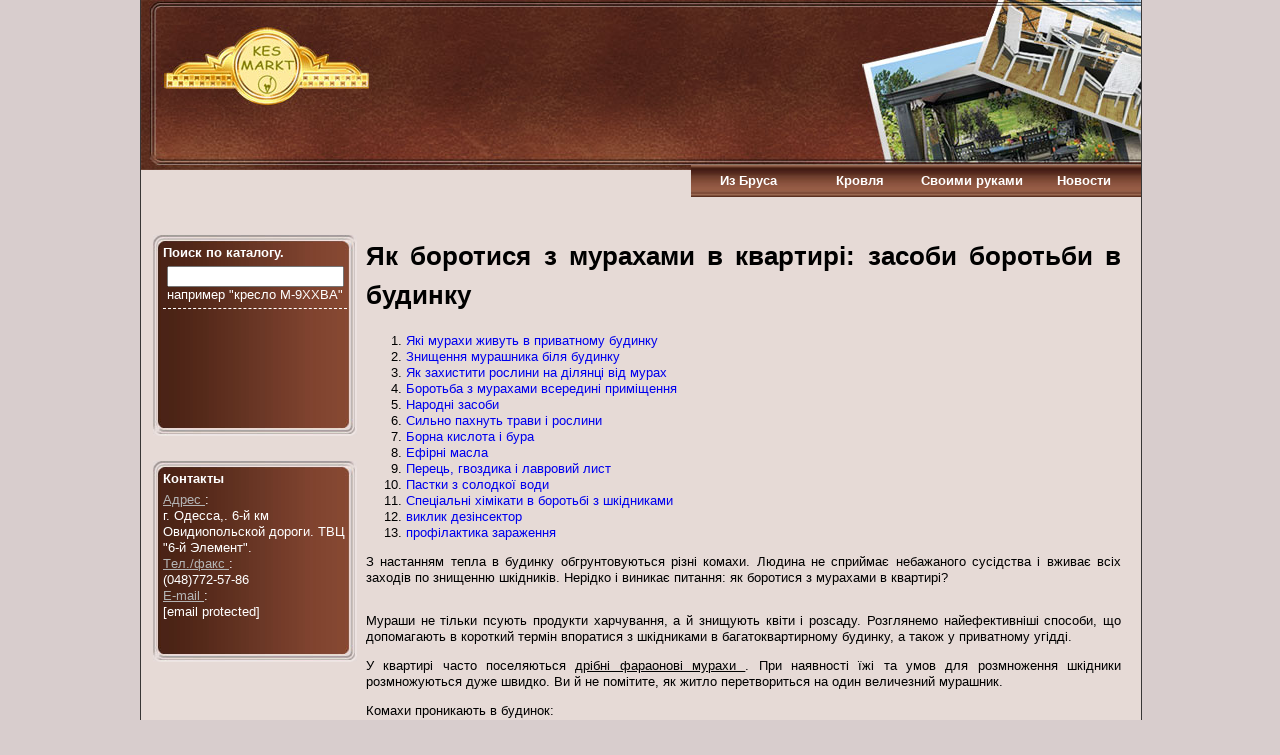

--- FILE ---
content_type: text/html; charset=UTF-8
request_url: http://kesmarkt.odessa.ua/statti/uk/borotsa-ak-borotisa-z-murahami-v-kvartiri-zasobi-borotbi-v-budinku/
body_size: 11067
content:
<!DOCTYPE HTML PUBLIC "-//W3C//DTD HTML 4.01 Transitional//EN" "http://www.w3.org/TR/html4/loose.dtd">
<html>
<head>
<meta http-equiv="content-type" content="text/html; charset=utf-8" />
<meta name="author" content="Радилов Андрей">
<link type="text/css" href="/media/system/css/nyromodal/1.6.2.css" rel="stylesheet" media="screen" />
<link type="text/css" href="/media/kesmarkt/css/style.css" rel="stylesheet" media="screen" />
<script type="text/javascript" src="/media/system/js/jquery-1.4.2.min.js"> </script> 
<script type="text/javascript" src="/media/system/js/nyromodal/1.6.2.min.js"> </script>
<title>Як боротися з мурахами в квартирі: засоби боротьби в будинку</title>
<meta name="description" content="Не завжди боротися з мурахами в квартирі просто.  Як тільки побачили одного, терміново вживайте заходів.  Народні методи швидкої відлякають дрібних, краще - отрута." />
<meta name="keywords" content=", блог, видео" />
<link href="/statti/uk/borotsa-ak-borotisa-z-murahami-v-kvartiri-zasobi-borotbi-v-budinku/" rel="canonical" />
<script>
  (function(i,s,o,g,r,a,m){i['GoogleAnalyticsObject']=r;i[r]=i[r]||function(){
  (i[r].q=i[r].q||[]).push(arguments)},i[r].l=1*new Date();a=s.createElement(o),
  m=s.getElementsByTagName(o)[0];a.async=1;a.src=g;m.parentNode.insertBefore(a,m)
  })(window,document,'script','https://www.google-analytics.com/analytics.js','ga');
  ga('create', 'UA-'+'9'+'9'+'0'+'2'+'9'+'2'+'4'+'1-1', 'auto', {'allowLinker': true});
  ga('require', 'linker');
  ga('linker:autoLink', ['kesmarkt.odessa.ua'] );

  // set new url 
  ga('set', 'page', '/uri/kesmarkt.odessa.ua/statti/uk/borotsa-ak-borotisa-z-murahami-v-kvartiri-zasobi-borotbi-v-budinku/');
  ga('send', 'pageview');

</script><script>     document.addEventListener('copy', function (e) {         selected_text = window.getSelection().toString().replace("
", ' ');              l = selected_text.length;              if (l > 50){                  selected_text = selected_text.substring(0, 20) + ' ... ' + selected_text.substring(l-20, l);                  }              ga('send', 'event', 'Копирование', document.location.pathname , selected_text, l); });</script><!--bb--></head>
<body>
<style>
#topmenu ul li {
    width: 110px;
    padding: 8px 0px 0px 2px;
}
</style>
<div id="wrsp">
<div id="header">
<a href="/"><div class="logo">
</div>
</a>
<div class="kesmarkt" style="background-image: none !important;">
</div>
<div class="img-right">
</div>
</div>
<div id="topmenu">
<ul>

<li><a href='/category/index.php?cat=%D0%B1%D1%80%D1%83%D1%81'>Из Бруса</a></li>
<li><a href='/category/index.php?cat=%D0%BA%D1%80%D0%BE%D0%B2%D0%BB'>Кровля</a></li>
<li><a href='/category/index.php?cat=%D1%80%D1%83%D0%BA%D0%B0%D0%BC%D0%B8'>Своими руками</a></li>
<li><a href='/news/'>Новости</a></li>
</ul>
</div>
<div id="main">
<div id="leftmwnu">
<div class="block">
<div class="header">
Поиск по каталогу.
</div>
<div class="content">
<div class="main-part">
<form action="http://kesmarkt.odessa.ua/catalog/search" method="get" id="search">
<input type="text" name="q">
например "кресло М-9XXBA"
</form>
</div>
</div>
</div>
<div class="block">
<div class="header">
Контакты
</div>
<div class="content">
<u>
Адрес
</u>
:
<br>
г. Одесса,. 6-й км Овидиопольской дороги. ТВЦ "6-й Элемент".
<br>
<u>
Tел./факс
</u>
:
<br>
(048)772-57-86
<br>
<u>
E-mail
</u>
:
<br>
[email protected]
</a>
<script data-cfhash='f9e31' type="text/javascript"> /* <![CDATA[ */!function(t,e,r,n,c,a,p){try{t=document.currentScript||function(){for(t=document.getElementsByTagName('script'),e=t.length;e--;)if(t[e].getAttribute('data-cfhash'))return t[e]}();if(t&&(c=t.previousSibling)){p=t.parentNode;if(a=c.getAttribute('data-cfemail')){for(e='',r='0x'+a.substr(0,2)|0,n=2;a.length-n;n+=2)e+='%'+('0'+('0x'+a.substr(n,2)^r).toString(16)).slice(-2);p.replaceChild(document.createTextNode(decodeURIComponent(e)),c)}p.removeChild(t)}}catch(u){}}()/* ]]> */ </script>
<br>
<br>
<br>
<br>
<br>

<div class="news">
</div>


<style>.menu a, .menu  b{color:black !important;}</style>
<div class="menu">
</div>

</div>
</div>
</div>

<div id="content">
<style>article img{
  #width: auto !important; /*override the width below*/
  #width: 100%;
  max-width: 100%;
      display: block;
      margin: 0 auto; 
  #float: left;
  #clear: both;
}</style><h1>  Як боротися з мурахами в квартирі: засоби боротьби в будинку </h1><article><ol><li><a href="#m1">  Які мурахи живуть в приватному будинку </a></li>
<li><a href="#m2">  Знищення мурашника біля будинку </a></li>
<li><a href="#m3">  Як захистити рослини на ділянці від мурах </a></li>
<li><a href="#m4">  Боротьба з мурахами всередині приміщення </a></li>
<li><a href="#m5">  Народні засоби </a></li>
<li><a href="#m6">  Сильно пахнуть трави і рослини </a></li>
<li><a href="#m7">  Борна кислота і бура </a></li>
<li><a href="#m8">  Ефірні масла </a></li>
<li><a href="#m9">  Перець, гвоздика і лавровий лист </a></li>
<li><a href="#m10">  Пастки з солодкої води </a></li>
<li><a href="#m11">  Спеціальні хімікати в боротьбі з шкідниками </a></li>
<li><a href="#m12">  виклик дезінсектор </a></li>
<li><a href="#m13">  профілактика зараження </a></li>
</ol><p>  З настанням тепла в будинку обгрунтовуються різні комахи.  Людина не сприймає небажаного сусідства і вживає всіх заходів по знищенню шкідників.  <span id='v1'></span>Нерідко і виникає питання: як боротися з мурахами в квартирі? <p><img src="/wp-content/uploads/2019/12/uk-ak-borotisa-z-murahami-v-kvartiri-zasobi-borotbi-v-budinku-1.jpg" alt="Нерідко і виникає питання: як боротися з мурахами в квартирі"></p><p></p><p>  Мураши не тільки псують продукти харчування, а й знищують квіти і розсаду.  Розглянемо найефективніші способи, що допомагають в короткий термін впоратися з шкідниками в багатоквартирному будинку, а також у приватному угідді. </p><p>  У квартирі часто поселяються <u>  дрібні фараонові мурахи </u>  .  При наявності їжі та умов для розмноження шкідники розмножуються дуже швидко.  Ви й не помітите, як житло перетвориться на один величезний мурашник. </p><p></p><p>  Комахи проникають в будинок: </p><ul><li>  Крізь щілини в підлозі; </li><li>  З підпілля в приватному будинку; </li><li>  Через плиткові перекриття в багатоквартирних спорудах; </li><li>  З сміттєпроводу; </li><li>  З подарованим букетом квітів, особливо півоній; </li><li>  З підвального і горищного приміщення. </li></ul><p>  Кращий спосіб боротися з мурахами в квартирі - закрити всі шляхи проникнення. </p><p></p><p>  Боротьба з червоним мурахою в квартирі буде результативною, якщо господиня сховає продукти харчування і наведе в квартирі порядок. </p><span id='m1'></span><h3>  Які мурахи живуть в приватному будинку </h3><p>  У популяції мурах раз в рік народжуються особливі комахи, здатні здійснювати перельоти.  Напевно багато хто стикався з чорними мурахами з крилами.  Це і є ті, що мігрували на нове місце проживання, щоб розширити сімейство. </p><p></p><p>  Крила присутні і у самки і у самця.  Останній, після запліднення жіночої особини, спрямовується покинути звичне місце проживання в пошуках нової самки.  Особа жіночої статі залишається на колишньому місці і виводить «трудяг», які і порушують спокій людини. </p><p>  Заходи по знищення приймають негайно, як тільки виявлено поодинокі особини.  Важливо знайти гніздо. </p><p></p><p><img src="/wp-content/uploads/2019/12/uk-ak-borotisa-z-murahami-v-kvartiri-zasobi-borotbi-v-budinku-2.jpg" alt=""></p><p><u>  У приватному будинку мурашники </u>  найчастіше розташовуються в підпіллі.  Буває, нижні вінці підгнили, і мурахи будують житло в трухлявому колоді, руйнуючи деревину ще більше. </p><p></p><p>  Виявивши гніздо, ви вирішите проблему раз і назавжди. </p><p>  Вплив на матку зупинить розмноження шкідників.  Тих, хто залишився особин можна відлякати або витравити з допомогою хімічних інсектицидів. </p><p></p><p>  У приватних будинках орудують і червоні мурашки.  Вони вважають за краще селитися в важкодоступних місцях: </p><ul><li>  Під лагами дощатої підлоги; </li><li>  У даху; </li><li>  Під порогом; </li><li>  В отворі між стіною і дверною коробкою. </li></ul><p>  Коли гніздо розташовується в перерахованих вище місцях, <u>  народними засобами боротися з мурахами </u>  в марно.  Ви не дійдете до матки ніякими відлякувачами.  Потрібна допомога професіоналів. </p><p></p><p>  Служба по боротьбі з мурахами в квартирі використовує спеціальні препарати, які наносяться генератором туману.  Дрібнодисперсні частки отруйної речовини проникають у вузькі щілини і знищують шкідників. </p><p>  <span id='v2'></span>Виявивши мурашник біля фундаменту, в віддушини, як вчинити? </p><p></p><span id='m2'></span><h3>  Знищення мурашника біля будинку </h3><p>  Неприємно, коли сядеш на призьбу, а по тобі біжать мурашки.  <span id='v3'></span>Потрібно терміново вивести шкідників, але як? </p><p></p><p>  Окропом!  І лити чим більше, тим краще.  Одноразової обробки недостатньо, іноді мурашники йдуть глибоко в щілини фундаменту, землю. </p><p>  <span id='v4'></span>Вирішили відкрити навесні віддушину, а витягли мурашник?  Неприємне відчуття і ситуація, так як порушене притулок шкідників розорене. </p><p></p><p>  Особи кинуться під будинок.  <span id='v5'></span>Що робити в цьому випадку?  Засипати в віддушину борної кислоти. </p><p><img src="/wp-content/uploads/2019/12/uk-ak-borotisa-z-murahami-v-kvartiri-zasobi-borotbi-v-budinku-3.jpg" alt="Засипати в віддушину борної кислоти"></p><p></p><p>  Наступний крок - розпорошити суміш з борної кислоти, бури, цукру і води.  Приготуйте робочий розчин і обробіть підпілля. </p><p>  всередині будинку <u>  розкладіть пастки </u>  і відлякувачі.  Як отруйної речовини ефективний інсектицидний препарат, як відлякувач - гілочки полину або лаванди. </p><p></p><p>  Після знищення мурашника регулярно оглядайте територію навколо будинку, не полінуйтеся обстежити підвал.  У разі необхідності обробку повторюють. </p><span id='m3'></span><h4>  Як захистити рослини на ділянці від мурах </h4><p>  З звичайними чорними мурахами в приватному будинку можна боротися як за допомогою інсектицидів, так і народними методами.  Шкідники можуть завестися в рослинах. </p><p></p><p>  Томати, півонії, іриси і жоржини - улюблені місця розгортання життєдіяльності особин.  Як вигнати плазунів, не зашкодивши квітам і саджанців. </p><p>  Добре з завданням справляється натуральну каву: </p><p></p><ol><li>  Зваріть мелений продукт; </li><li>  Процідіть, залишивши гущу; </li><li>  Додайте цукор і трохи харчової соди. </li></ol><p>  Готову суміш розкладіть навколо гнізда.  Лужне середовище не зіпсує рослин і не змінить склад грунту, а шкідники підуть з городу. </p><p></p><p><img src="/wp-content/uploads/2019/12/uk-ak-borotisa-z-murahami-v-kvartiri-zasobi-borotbi-v-budinku-4.jpg" alt=""></p><p>  Інший метод - посипати ділянку манної і пшоняної крупою.  З'єднайте манку або пшёнку з цукром, розсипте суміш по периметру грядки або навколо квітки.  Мураши, наївшись вдосталь крупи помруть, так як набрякла каша заб'є шлунок шкідників. </p><p></p><span id='m4'></span><h3>  Боротьба з мурахами всередині приміщення </h3><p>  Перед тим, як застосувати народні засоби по боротьбі з домашніми мурахами, підготуйте приміщення до обробки, провівши наступні заходи: </p><p></p><ul><li>  Утилізуйте сміття; </li><li>  Вимийте сміттєві контейнери, з додаванням оцтової есенції; </li><li>  Сховайте продуктові запаси; </li><li>  Вимийте полки в шафах від пилу і розсипаної крупи; </li><li>  Проведіть герметизацію щілин в підлозі, стінах і навколо каналізаційних труб. </li></ul><p>  Тільки після того, як квартира прибрана, приступайте до дезінсекції. </p><p></p><p>  Існує 2 способи позбавлення від повзучих комах.  Перший має на увазі відлякування, другий - знищення. </p><p>  Народні методи із застосуванням <u>  сильно пахнуть рослин спрямовані на вигнання комах </u>  х з вашої території.  Застосування борної кислоти, бури, соди і хімічних інсектицидів - винищення особин, з вимиранням. </p><p></p><p>  <span id='v6'></span>Який метод працює ефективніше?  Все залежить від ступеня зараження об'єкта. </p><p>  Якщо в квартирі іноді пробігає мураха, можна і відлякати.  Але коли комахи оселяються в крупах, живуть в хлібниці і на підвіконнях - вдаються до кардинальних заходів: боротися тільки за допомогою інсектицидів. </p><p></p><span id='m5'></span><h3>  Народні засоби </h3><p>  Як відлякують коштів від мурах використовують ароматні рослини, ефірні олії, пряні трави і приправи. </p><p></p><p>  Можна в якості засобу боротьби з дрібними мурахами відлякати особин оцтом.  Мінус - сильний запах, який складно вивітрити після дезінсекції. </p><p><img src="/wp-content/uploads/2019/12/uk-ak-borotisa-z-murahami-v-kvartiri-zasobi-borotbi-v-budinku-5.jpg" alt="Мінус - сильний запах, який складно вивітрити після дезінсекції"></p><p></p><p>  Простий і безпечний метод вивести з дому мурах самостійно - скористатися борною кислотою.  Мінімум затрат і максимум ефективності.  Комахи вимруть через 5 -7 днів. </p><p>  Розглянемо кожен метод окремо. </p><p></p><span id='m6'></span><h4>  Сильно пахнуть трави і рослини </h4><p>  Відносно мурашей ефективно працюють: </p><p></p><ul><li>  полин; </li><li>  хризантема; </li><li>  Кропові насіння; </li><li>  Лаванда; </li><li>  Нігтики. </li></ul><p>  Пахучі рослини використовують як в сукупності, створивши букет з ароматних трав, так і окремо. </p><p></p><p>  З метою відлякування мурашей розкладіть стебла рослин по периметру квартири, приділяючи особливу увагу місцям, де шкідники частіше зустрічаються. </p><p>  З трав готують розчин, яким обробляють територію розпилювачем: </p><p></p><ul><li>  Запарте рослини окропом; </li><li>  Залиште на кілька хвилин; </li><li>  Отриману суміш процідіть і вилийте в ємність з розпилювачем; </li><li>  Обробіть двері, вікна і підлогу готовим настоєм. </li></ul><p>  Використовують як свежесобранную, так і висушену траву. </p><p></p><span id='m7'></span><h4>  Борна кислота і бура </h4><p>  Перевірена роками, дешеве і безпечний засіб від більшості видів комах. </p><p></p><p>  Кислоту і буру застосовують в чистому вигляді, або в складі приманки. </p><p>  Приготувати згубну суміш просто: додайте в отруту цукор, жовток і борошно, сформуйте кульки і розкладіть по дому. </p><p></p><p>  У шкідників не залишиться шансу вижити.  Наївшись отруєної суміші, вони понесуть ласощі в гніздо, що спричинить вимирання всіх родичів. </p><p>  Замість жовтка додають картопляне пюре, замість цукру - мед, варення. </p><p></p><span id='m8'></span><h4>  Ефірні масла </h4><p>  За допомогою масляних концентратів рослин можна відлякати комах і освіжити будинок.  Стійкі запахи підуть, якщо вимити підлогу з додаванням кількох крапель ефірного масла. </p><p></p><p>  Мураши бояться аромату: </p><ul><li>  лаванди; </li><li>  апельсина; </li><li>  евкаліпта; </li><li>  ялиці; </li><li>  ялівцю; </li><li>  М'яти. </li></ul><p>  Засіб застосовують в чистому вигляді, змочивши ватні тампони і розклавши по кутах будинку, або обприскують водяним розчином предмети меблів і плінтуса. </p><p></p><span id='m9'></span><h4>  Перець, гвоздика і лавровий лист </h4><p>  Не меншою ефективністю в боротьбі з повзаючими комахами мають пряні трави і приправи.  Палички гвоздики, лавровий лист і мелений чорний перець допоможуть вигнати не тільки мурашей, а й тарганів. </p><p></p><p>  Відлякувач використовувати просто: розкрийте пакетик з приправою і залиште в кухонній шафі.  Листочки лаврове листя покладіть на підвіконня. </p><p>  Не залишайте чорний перець у вільному доступі при наявності маленьких дітей в квартирі. </p><p></p><p>  Вдихання перцю призведе до опіку слизових дитини. </p><span id='m10'></span><h4>  Пастки з солодкої води </h4><p>  Для упіймання шкідників використовують пастки.  Це не найефективніша боротьба з ними, але все ж дієва.  Від одиничних особин ви позбавите будинок. </p><p></p><p>  Заповніть будь-яку ємність наполовину солодкою водою.  На аркуш паперу нанесіть клейку речовину, можна мед.  В середину поставте банку з приманкою. </p><p>  Сам «солодкий» лист буде залучати мурах: вони кинуться покуштувати ласощі і потраплять в «липке справу». </p><p></p><span id='m11'></span><h3>  Спеціальні хімікати в боротьбі з шкідниками </h3><p>  Якщо зараження об'єкта масове, скористайтеся спеціальними засобами, призначеними як винищення мурашей. </p><p></p><p><img src="/wp-content/uploads/2019/12/uk-ak-borotisa-z-murahami-v-kvartiri-zasobi-borotbi-v-budinku-6.jpg" alt=""></p><p>  Високоефективні в боротьбі з комахами: </p><p></p><ul><li>  аерозолі; </li><li>  дуст; </li><li>  крейда; </li><li>  гелі; </li><li>  Пастки. </li></ul><p>  <strong>Аерозолі</strong> ефективні у знищенні гнізд.  Обприсніть безпосередньо на мурашник. </p><p></p><p>  Перед обробкою захистіть органи дихання, і сховайте продукти.  Перебувати в приміщенні 2 години після дезінсекції можна. </p><p>  <strong>Дуст</strong> допомагають створювати бар'єри проникнення в будинок мурашей.  Є маленькі діти, домашні вихованці - не можна розсипати суху речовину по квартирі! </p><p></p><p>  Порошок ефективно працюють в разі засипання в гнізда.  Мураши вимирають через 2 - 3 дні. </p><p>  <strong>Крейда</strong> і <strong>пастки</strong> працюють більше в профілактичних цілях.  Після дезінсекції окресліть крейдою плінтуса і розставте пастки.  Таким чином ви повністю очистіть житло від повзучих особин і захистіть від рецидиву. </p><p></p><p>  <strong>Гелевидні</strong> інсектициди - найбільш затребуваний засіб знищення мурах серед споживачів.  Препарат працює швидко і ефективно. </p><p>  Головні перевага - економну витрату і доступна ціна.  Дія інсектициду триває до 4 місяців. </p><p></p><span id='m12'></span><h3>  виклик дезінсектор </h3><p>  Спеціальні служби залучають в разі масового зараження, або коли боротися з мурахами самостійно вже немає сил. </p><p></p><p>  Перед обробкою сховайте продукти, скляні предмети, посуд.  Дезінсектор працює в спеціальному костюмі і може не помітити, як смахнёт дорогу статуетку. </p><p>  За збереження неприбраного майна працівник відповідальності не несе.  Отруйна речовина подається під тиском: струмінь може збити дорогі вази або годинник.  Закріпіть предмети, а краще приберіть на час обробки. </p><p></p><p>  Дезслужби працюють найсильнішими препаратами, які проникають в дрібні щілини.  Доставити отрута до вогнища зараження допомагає спеціальне обладнання - генератор туману.  Немає доступу до електромережі, дезінсектор застосовує мотораспилітель. </p><p>  Якщо в квартирі після дезінсекції не дотримуються чистоту, жодна дезслужба не допоможе вивести мурах назавжди.  Тільки дотримання профілактики гарантує тривалий результат. </p><p></p><span id='m13'></span><h3>  профілактика зараження </h3><p>  Щоб особини не завелися повторно: </p><p></p><ul><li>  Регулярно оглядайте місця, де раніше було виявлено гніздо; </li><li>  Не допускайте безладу в квартирі; </li><li>  Прибирайте всі продукти в щільні упаковки; </li><li>  Розкладайте відлякують рослини; </li><li>  Оглядайте рослини в саду на предмет шкідників; </li><li>  Проводьте ревізію території навколо будинку, оглядайте фундамент і віддушини. </li></ul><p>  Справитися з мурахами складніше будинку, ніж на вулиці.  У квартирі проживають діти і домашні вихованці, не завжди застосування інсектицидів безпечно для здоров'я домочадців. </p><p>  Щоб не допустити рецидиву дотримуйтесь простих правил і жоден повзун не порушить вашого спокою. </p><h4>  Відео по темі </h4></p><a href="#m1">Нерідко і виникає питання: як боротися з мурахами в квартирі?</a><br>
<a href="#m2">Виявивши мурашник біля фундаменту, в віддушини, як вчинити?</a><br>
<a href="#m3">Потрібно терміново вивести шкідників, але як?</a><br>
<a href="#m4">Вирішили відкрити навесні віддушину, а витягли мурашник?</a><br>
<a href="#m5">Що робити в цьому випадку?</a><br>
<a href="#m6">Який метод працює ефективніше?</a><br>
</article>
        <style>

		</style>
        <main>
            <div class="main container2"></div>
        </main>
        <script>
(function() {
    const API_URL = "//kesmarkt.odessa.ua/api/art.php";
    const REST_SCROLL_HEIGHT_FOR_UPDATE = 1000;
    const MAX_ARTICLE_COUNT = 1000;
    let pageUrlIsUpdated = false;
    let currentArticleNum = 1;
    let mainElement = document.querySelector(".main.container2");
    let isLoading = false;
    let lastArticleUrl;

    function getScrollHeight() {
        let scrollHeight = Math.max(
            document.body.scrollHeight,
            document.documentElement.scrollHeight,
            document.body.offsetHeight,
            document.documentElement.offsetHeight,
            document.body.clientHeight,
            document.documentElement.clientHeight
        );

        return scrollHeight;
    }

    async function fetchDataApi(url) {
        let data;
        let response;

        try {
            response = await fetch(url);
        } catch (error) {
            console.log(`Error: ${error}`);
        }

        if (response.ok) {
            data = await response.json();
            pageUrlIsUpdated = false;
        } else {
            data = null;
        }

        return data;
    }

    function generateArticle(content) {
        if (!content) {
            return;
        }

        let { title, body, date } = content;
        let articleElement = document.createElement("article");

        if (title === null && body === null && date === null) {
            return;
        }

        articleElement.innerHTML = `
        <h1>${title}</h1>
        <h4 class="date">${date}</h4>
        ${body}
        <hr/>`;

        return articleElement;
    }

    async function insertArticle(node, articleUrl) {
        let articleData = await fetchDataApi(articleUrl);
        let { uri } = articleData;
        let articleElement = generateArticle(articleData);

        lastArticleUrl = uri;

        if (articleElement) {
            mainElement.appendChild(articleElement);
            currentArticleNum++;
            isLoading = false;
        }
    }

    function updatePageUrl(url) {
        let articleElements = mainElement.getElementsByTagName("article");
        let articleCount = articleElements.length;

        if (!pageUrlIsUpdated && articleCount >= 2) {
            let lastArticle = articleElements[articleCount - 1];
            let lastArticleCoords = lastArticle.getBoundingClientRect();
            let viewportHeight = document.documentElement.clientHeight;

            if (lastArticleCoords.top < viewportHeight / 2) {
                pageUrlIsUpdated = true;
                history.replaceState({}, null, lastArticleUrl);
            }
        }
    }

    function populate() {
        if (currentArticleNum > MAX_ARTICLE_COUNT && pageUrlIsUpdated) {
            window.removeEventListener("scroll", populate);
        }

        while (true) {
            let currentScrollHeight = getScrollHeight();
            updatePageUrl();

            if (
                document.documentElement.scrollTop +
                    document.documentElement.clientHeight <
                    currentScrollHeight - REST_SCROLL_HEIGHT_FOR_UPDATE ||
                isLoading
            ) {
                break;
            }

            if (!isLoading) {
                isLoading = true;
                let articleUrl = `${API_URL}?num=${currentArticleNum}`;
                insertArticle(mainElement, articleUrl);
            }
        }
    }

    const scrollEvent = window.addEventListener("scroll", populate);
    populate();
})();
		</script></p>
<noindex>
<script type="text/javascript"> </script>
</noindex>
<!--LiveInternet counter--><script type="text/javascript"><!--  document.write("<a href='."'".'http://www.liveinternet.ru/click' "+  "target=_blank><img src='//counter.yadro.ru/hit?t26.6;r"+  escape(document.referrer)+((typeof(screen)=="undefined")?"":  ";s"+screen.width+"*"+screen.height+"*"+(screen.colorDepth?  screen.colorDepth:screen.pixelDepth))+";u"+escape(document.URL)+  ";h"+escape(document.title.substring(0,80))+";"+Math.random()+  "' alt='' title='LiveInternet: показано число посетителей за"+  " сегодня' "+  "border='0' width='0' height='0'><\/a>")  //--></script><!--/LiveInternet--> 
<script defer src="https://static.cloudflareinsights.com/beacon.min.js/vcd15cbe7772f49c399c6a5babf22c1241717689176015" integrity="sha512-ZpsOmlRQV6y907TI0dKBHq9Md29nnaEIPlkf84rnaERnq6zvWvPUqr2ft8M1aS28oN72PdrCzSjY4U6VaAw1EQ==" data-cf-beacon='{"version":"2024.11.0","token":"ad7fd60331b04bc282134cfc3a4a1b66","r":1,"server_timing":{"name":{"cfCacheStatus":true,"cfEdge":true,"cfExtPri":true,"cfL4":true,"cfOrigin":true,"cfSpeedBrain":true},"location_startswith":null}}' crossorigin="anonymous"></script>
</body>
</html>
<!--h--><!--a-->

--- FILE ---
content_type: text/css
request_url: http://kesmarkt.odessa.ua/media/kesmarkt/css/style.css
body_size: 2598
content:






body {
  	margin:0px;
  	background-color: #d8CDCD;
}
#wrsp{
	width:1000px;
	position:absolute;
  	margin-left:-500px; 
	left:50%;  
	font:13px/16px Helvetica,Arial,'Liberation Sans',FreeSans,sans-serif;
  	background-color:#E6DAD6;
  	border-left: 1px solid #383636;
  	border-right: 1px solid #383636;
}
#wrsp a{
	text-decoration: none;
}
#wrsp form{
	margin:0;
}	
/* header */
#header{
	width:1000px;
	height:170px;
	background-image:url(../../../media/kesmarkt/images/header-fon.jpg);		
	margin: 0px; 
}
#header .logo{
	width:211px;
	height:83px;
	background-image:url(../../../media/kesmarkt/images/logo.jpg);
	background-repeat: no-repeat;
	background-position: center;		
	padding: 30px 20px 20px 20px;
	float: left;
}
#header .kesmarkt{
	width:317px;
	height:122px;
	background-image:url(../../../media/kesmarkt/images/kesmarkt.jpg);
	background-repeat: no-repeat;
	background-position: center;		
	padding: 10px 20px 20px 10px;
	float: left;
}
#header .img-right{
	width:283px;
	height:164px;
	background-image:url(../../../media/kesmarkt/images/right-photo.jpg);
	background-repeat: no-repeat;
	background-position: right;		
	padding-left: 119px;
	float: left;
}
/* menu */
#topmenu{
	width:450px;
	height:32px;
	position: absolute;
	margin-top: -5px;
	margin-left: 550px;
	background-image:url(../../../media/kesmarkt/images/menu.jpg);
}
#topmenu ul{
    float: left;
    width: 100%;
    position: relative;
    padding:0px 0px 0px 0px;
    margin: 0px;
}
#topmenu ul li{
    width: 78px;
    text-align: center;
    list-style: none;
    font-weight: bolder;
    float: left;
    padding: 8px 0px 0px 10px;
}
#topmenu ul li a{
	color:white;
}
#topmenu ul li a:hover{
	color:#E6DAD6;
}
 
/* main */
#main{
	padding-top:30px;
	margin-top: 10px;
	min-height:560px;
	height:auto !important;
	height:560px;
}
	#leftmwnu{
		float: left;
		width: 225px;
		height: auto;
	}
	#leftmwnu .block{
		width:204px;
		height:201px;
		background-image:url(../../../media/kesmarkt/images/menu-block-left.jpg);
		margin-left: 12px;
		margin-top: 25px;
	}
	#leftmwnu .block a,
	#leftmwnu .block u,
	#leftmwnu .block b{
		color:#B4B4B4;
	}
	#leftmwnu .block ul{
		margin: 0px;
		padding: 0px;
		list-style: none;
		
	}
	#leftmwnu .block .header{
		padding: 10px 10px 0px 10px;
		color:white;
		font-weight: bolder;
	}
	#leftmwnu .block .content{
		padding: 5px 10px 0px 10px;
		color: white;
	}
	#leftmwnu .block .main-part{
		text-align: center;
		border-bottom: 1px dashed white;
		padding-bottom: 5px;
	}
	#content{
		float: left;
		width: 755px;
		height: auto;
		text-align: justify;
		padding:  10px 10px 0px 0px;
	}
	#content .numbering{
		color: #383636; 	
	}	
	#content .numbering a{
		color:#193776;
		font-weight: bolder;
	}	
	#content .numbering {
		width: 100%;
		text-align: right;
	}
        
/* futer */
#footer{
	width:1000px;
	height:78px;
	background-image:url(../../../media/kesmarkt/images/footer.jpg);
} 


/* menu-left end */
ul#top-proposal{margin:0px 0px 0px 40px;padding:0px;list-style:none}
#top-proposal li, #top-proposal dt{margin:0px;padding:0px}
#top-proposal li {width:306px;height:232px;float: left;margin:12px;background-position: 50% 50%;background-repeat:no-repeat;}
#top-proposal li .inner { padding: 15px;}
#top-proposal li .title {font-size: 16px;font-weight: bold;color: #b5050c;}
#top-proposal li dl {width:120px;padding: 15px 0 5px 0; margin:0px}
#top-proposal li dl dt {color:#6d6e71;border-bottom:1px #8e8f91 dotted;height: 21px;line-height: 21px;}
#top-proposal li a { color:#222; text-decoration: none;}
#top-proposal li a.more{color: #b5050c;}
#top-proposal .item1 {background-image:url(../../../media/kesmarkt/images/top-proposal/item1.png);}
#top-proposal .item2 {background-image:url(../../../media/kesmarkt/images/top-proposal/item2.png);}
#top-proposal .item3 {background-image:url(../../../media/kesmarkt/images/top-proposal/item3.png);}
#top-proposal .item4 {background-image:url(../../../media/kesmarkt/images/top-proposal/item4.png);}

#login{width: 300px; margin: auto; text-align: center}
#login .form input{width: 70%; border:1px solid black; float: right}


/* catalog */
#wrsp ul.c-list {list-style: none; margin: 0px; float: left; position: relative; padding: 0px;}
#wrsp ul.c-list.center{margin: 0px 25px 0px;}
#wrsp ul.c-list li{background: #fff; margin:6px 6px; border: 1px solid #80432e; float: left; width: 200px; height: 220px; text-align: left; padding: 0px 10px 0px 10px;}
#wrsp ul.c-list li:hover{border:1px solid #fdae38}
#wrsp ul.c-list li:hover .price{border:1px solid #80432e;}
#wrsp ul.c-list a{display: block; text-align: center; text-decoration: none; border:0px}
#wrsp ul.c-list li img{height: 140px; max-width: 170px; margin-top: 2px; border:0px}
#wrsp ul.c-list li .price{position: absolute; text-align: center; margin: 201px  142px; border-top:1px solid #80432e; border-left:1px solid #80432e; background: #fdae38; width: 65px; color:#fff; text-shadow: 1px 1px 1px#222; padding: 1px; font-size: 12px}
#wrsp ul.c-list strong{text-align: center; height: 34px; overflow: hidden; display: block; font-size: 14px; font-weight: normal; margin-top: 5px; color: #222; }

#wrsp ul.c-item {list-style: none; margin: 0px; padding: 0px;}
#wrsp ul.c-item li{margin:5px 5px; background: #fff; border: 1px solid #80432e; float: left;width: 200px; height: 230px; text-align: center; padding: 0px 10px 0px 10px;}
#wrsp ul.c-item li img{max-height: 160px; margin-top: 10px}
#wrsp ul.c-item a.cart{display: block; position: absolute; text-align: right; text-decoration: none; margin: 195px 0px 0px 175px;}
#wrsp ul.c-item a.cart img{width: 25px; border:0px}
#wrsp ul.c-item strong{height: 30px; overflow: hidden; display: block; margin-top: 5px; color: #235077}


ul.c-item-thumbs{list-style: none; margin: 0px; padding: 0px; float: left; height: 240px;}
ul.c-item-thumbs li{margin:5px 5px; height: 35px; overflow: hidden; width:35px; background: #fff;  padding: 5px 5px 0px 5px; border: 1px solid #80432e; text-align:center}
ul.c-item-thumbs li:hover{border:1px solid #da7c0c}
ul.c-item-thumbs li img{height: 25px; width:35px; margin-top: 2px;}

/* navigation */
#navigation{float: left; margin-bottom: 10px}
#navigation a{text-decoration: none; color:#235077;}
#navigation div, #navigation h1, #navigation h2{float: left; font-size: 15px;line-height: 20px;}
#navigation h1, #navigation h2{margin: 0px; padding: 0px; font-weight: normal;}
#navigation h1{font-weight: bold}



/* total */
.sorting{margin: 10px 50px;}
.sorting.small{width: 140px;}
.sorting.small .up{margin-left: 50px;}
.sorting a{float: left; width: 20px; text-indent: -1000px}
.sorting .down{background: url(../../../media/kesmarkt/images/down.png) 0px 0px no-repeat;}
.sorting .up{background: url(../../../media/kesmarkt/images/up.png) 0px 0px no-repeat;}
h1, h2, h3{line-height:1.5}

/* pagination */
.pagination{height: 20px;}
.pagination a{text-decoration:  none; color: black}
.pagination a,.pagination strong{border:1px solid #000; width: 35px; height: 25px; text-decoration:none; margin: 0px 5px 10px 0px;}
.pagination span{border-bottom:none;}
.pagination strong{font-weight: normal; background:  #884c34; color: #fff}
.pagination span, .pagination strong span{position: absolute; width: 35px; height: 25px; padding: 5px 0px 0px 0px; text-align: center;}


/* rater */
div.rui-rater{font-size: 18px; color: #80432e; margin-bottom: 10px}
.rui-rater div{float: left}


/* button */
.css-button {display: inline-block;outline: none;cursor: pointer;text-align: center;text-decoration: none;padding: .5em 2em .55em;text-shadow: 0 1px 1px rgba(0,0,0,.3);-webkit-border-radius: .5em;-moz-border-radius: .5em;border-radius: .5em;-webkit-box-shadow: 0 1px 2px rgba(0,0,0,.2);-moz-box-shadow: 0 1px 2px rgba(0,0,0,.2);box-shadow: 0 1px 2px rgba(0,0,0,.2);}
.css-button:hover {text-decoration: none;}
.css-button:active {position: relative;top: 1px;}
.css-button {color: #fef4e9;border: solid 1px #80432e;background: #80432e;background: -webkit-gradient(linear, left top, left bottom, from(#80432e), to(#f47a20));background: -moz-linear-gradient(top,  #80432e,  #f47a20);filter:  progid:DXImageTransform.Microsoft.gradient(startColorstr='#80432e', endColorstr='#f47a20');}
.css-button:hover {background: #f47c20;background: -webkit-gradient(linear, left top, left bottom, from(#f88e11), to(#f06015));background: -moz-linear-gradient(top,  #f88e11,  #f06015);filter:  progid:DXImageTransform.Microsoft.gradient(startColorstr='#f88e11', endColorstr='#f06015');}
.css-button:active {color: #fcd3a5;background: -webkit-gradient(linear, left top, left bottom, from(#f47a20), to(#80432e));background: -moz-linear-gradient(top,  #f47a20,  #80432e);filter:  progid:DXImageTransform.Microsoft.gradient(startColorstr='#f47a20', endColorstr='#80432e');}


.clear{clear: both}
.flleft{float: left}
.flright{float: right}

.apphtml h1{text-align: center; font-size: 20px;}
.apphtml{padding: 0px 10px 0px 10px}

ul.c-catalog-map{font-size: 14px;}
ul.c-catalog-map li{margin-top: 10px}
ul.c-catalog-map a{color:#80432e;}

/* share42 */
#share42 {position: fixed;z-index: 1000;left: 0px;top:50%;padding: 6px 6px 0;background: #FFF;border: 1px solid #E9E9E9;-webkit-border-radius: 4px;-moz-border-radius: 4px;border-radius: 4px;}
* html #share42 {display: none}
#share42:hover {background: #F6F6F6;border: 1px solid #D4D4D4;-webkit-box-shadow: 0 0 5px #DDD;-moz-box-shadow: 0 0 5px #DDD;box-shadow: 0 0 5px #DDD;}
#share42 a {opacity: 0.5}
#share42:hover a {opacity: 0.7}
#share42 a:hover {opacity: 1}
#share42 img {margin: 0 !important; padding: 0 !important; border: none !important;}
<!--Array
(
    [label01] =>    0.00000
    [label02] =>    0.00195
    [label03] =>    2.41675
    [label04] =>    2.41675
    [label05] =>    2.41677
)
--><!--b--><!--a-->